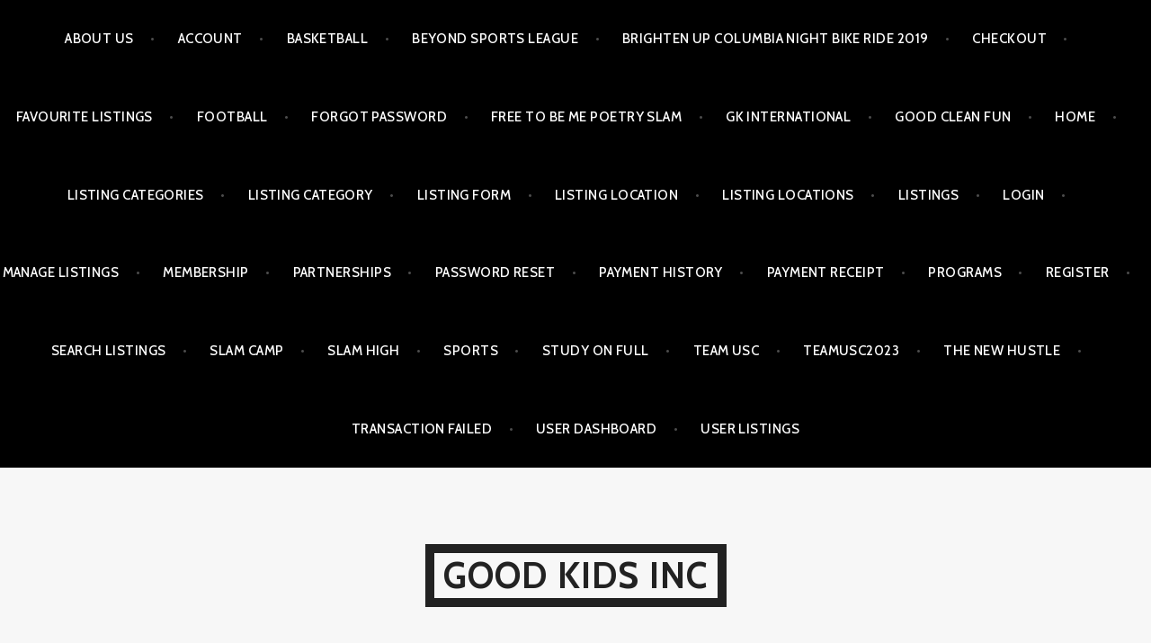

--- FILE ---
content_type: text/javascript
request_url: https://www.goodkidsworld.org/wp-content/plugins/team-rosters/js/tr-team-roster-2-ajax.js?ver=6.8.3
body_size: 355
content:
// tr-team-roster-2-ajax.js
// JavaScript to sort team roster - mstw-tr-roster-2 shortcode (mstw-tr-roster-tables-class.php)
//

jQuery(document).ready( function( $ ) {
	
	$('.tr-sort-submit').click( handleSortButtonClick );
	
});

function handleSortButtonClick( ) {
	var tableID    = event.target.id;
	var rosterTeam = event.target.name;
	
	//consoleLogMsg( 'handleSortButtonClick event.target.id (tableID): ' + tableID );
	//consoleLogMsg( 'handleSortButtonClick event.target.name (rosterTeam): ' + rosterTeam );
	
	var argsStr = document.getElementById('args_' + tableID ).value;
	var e = document.getElementById("tr-sort-menu_" + tableID );
	var sortValue = e.value;

	var data = {
		  'action'        : 'sort_roster', //same for all
		  'real_action'   : 'sort_roster',
		  'team'          : rosterTeam, 
		  'table_id'      : tableID,
		  'args_str'      : argsStr,
		  'sort_value'	  : sortValue
		  };
		  
	jQuery.post( mstw_tr_sort_roster_2_ajax.ajaxurl, data, function( response ) {
		
		var object = jQuery.parseJSON( response );
		
		if ( '' != object.error && window.console ) {
				console.log( object.error );

		} else if ( object.hasOwnProperty( 'html') && object.html ) {
			
			var replaceElement = "#mstw-tr-roster-players-" + object.table_id;
			
			jQuery( "#mstw-tr-roster-players-" + object.table_id ).replaceWith( object.html );
			
		}
		
	});
	
} //End: function handleSortButtonClick( )

function consoleLogMsg( msg ) {
	if (window.console) {
		console.log( msg );
	}
} //End: function consoleLogMsg( )
	